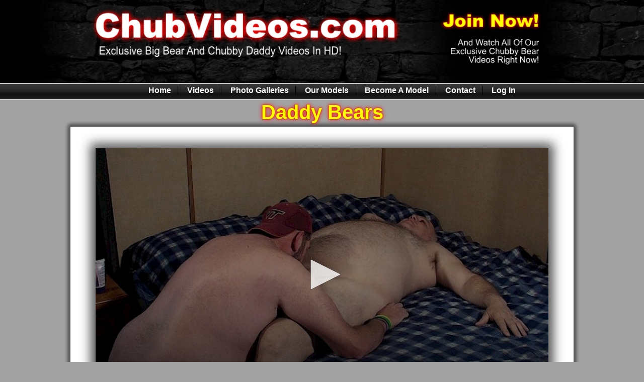

--- FILE ---
content_type: text/html; charset=UTF-8
request_url: http://www.chubvideos.com/gay-chubby-bears/models/daddy-bears/
body_size: 5858
content:
<!DOCTYPE html>
<html lang="en">
<head>
<meta http-equiv="Content-Type" content="text/html; charset=utf-8" />
<meta name="viewport" content="width=device-width, initial-scale=1, maximum-scale=1">

<title>Daddy Bears</title>
<meta property="og:title" content="Daddy Bears"/>
<meta name="twitter:title" value="Daddy Bears"/>

<meta name="description" CONTENT="Older gay men suck and fuck">
<meta property="og:description" content="Older gay men suck and fuck"/>
<meta name="twitter:description" value="Older gay men suck and fuck"/>

<meta name="keywords" CONTENT="gay,senior,mature,daddy,papi,hairy,bear,">

<meta property="og:url" content="http://www.chubvideos.com/gay-chubby-bears/models/daddy-bears">
<meta name="twitter:url" value="http://www.chubvideos.com/gay-chubby-bears/models/daddy-bears"/>

<meta name="Distribution" content="Global"/>
<meta name="Rating" content="Adult"/>
<meta name="robots" content="INDEX, FOLLOW" /> 
<meta name="revisit-after" content="7 DAYS" />  
<meta name="viewport" content="width=device-width" />

<meta property="og:site_name" content="ChubVideos.com"/>
<meta property="og:type" content="video.other"/>
<meta property="og:image" content="cover.jpg">

<link rel="shortcut icon" href="http://www.chubvideos.com/favicon.ico" >
<link rel="icon" type="image/gif" href="http://www.chubvideos.com/animated_favicon1.gif" >
<link rel="apple-touch-icon" href="http://www.chubvideos.com/mobile/graphics/icon/touch-icon-iphone.png" /> 
<link rel="apple-touch-icon" sizes="72x72" href="http://www.chubvideos.com/mobile/graphics/icon/touch-icon-ipad.png" /> 
<link rel="apple-touch-icon" sizes="114x114" href="http://www.chubvideos.com/mobile/graphics/icon/touch-icon-iphone4.png" />   
<link rel="apple-touch-icon-precomposed"  href="http://www.chubvideos.com/mobile/graphics/icon/touch-icon-iphone.png" />
<link rel="apple-touch-icon" sizes="144x144" href="http://www.chubvideos.com/mobile/graphics/icon/touch-icon-ipad2.png" />

	
<link rel="stylesheet" href="../../../2014/css/stylesheet.css" />
<link rel="stylesheet" href="../../../2014/css/font.css" />
<link rel="stylesheet" href="../../../2014/css/gay-chubs.css" />   
       <!--[if lt IE 9]>
   <script src="http://css3-mediaqueries-js.googlecode.com/svn/trunk/css3-mediaqueries.js"></script>
<![endif]-->  
<script type="text/javascript" src="https://cdn.jwplayer.com/libraries/3osUpGRU.js"></script>
<script type="text/javascript">jwplayer.key="Hp9Rwa1Vnq4FGMLbwRJoBDcn4Ozdv3Zqlm0wPp0NFRk=";</script>

     
</head>
<body>

<div id="headerM">
<div id="TopNav">
<h101 class="alignleft">Chub Videos</h101>

<div class="alignright"><a href="http://www.chubvideos.com/menu.php">
<img src="http://www.chubvideos.com/graphics/2014/hamburger.png" class="HB" /></a>
</div>

<div style="clear: both;"></div>
</div>







</div>
<div id="header">
	<div id="headerBox">
		<div class="fltlft"><a href="http://www.chubvideos.com/ccbill/"><img src="http://www.chubvideos.com/graphics/2014/chubvideos.png" alt="ChubVideos Home" width="100%" height="100%" class="header"/></a>
        </div>
	</div>            

<div class="clearfloat"></div>

</div>
<div id="headerN">
<!--navigation LB2-->
<div id="navLB2">
	<div class="navLB2I">
		<navLB2>
  			<ul>
    <li><a href="http://www.chubvideos.com/gay-chubs.php">Home</a></li>
    <li><a href="http://www.chubvideos.com/gay-chubby-bears/">Videos</a></li>     
    <li><a href="http://www.chubvideos.com/photo-galleries/">Photo Galleries</a></li> 
    <li><a href="http://www.chubvideos.com/chubvideos-models/">Our Models</a></li>     
    <li><a href="http://www.chubvideos.com/bearmodels/">Become A Model</a></li> 
    <li><a href="http://www.chubvideos.com/contact/">Contact</a></li> 
    <li><a style="background-image: none;" href="http://www.chubvideos.com/content/">Log In</a></li> 
			</ul>   
  		</navLB2>
  	</div>
</div>
<!--/navigation-->
</div>

<div style='clear:both'></div>
<div id="wrap">

<div id="Vtitle" align="center">
<h112 align="center">
<script language="JavaScript">
document.write (document.title)
</script></h112>
</div>

<div class="IwrapWhiteZ">

<div class="space"></div><div class="space"></div>

<div> <!-- Video Beginning --> 
<div><div id='player_holder'> 
<div id="player">Loading the player...</div>
<script type="text/javascript">
var playerInstance = jwplayer("player");
playerInstance.setup({
	  width: "100%",
	  aspectratio: "16:9",
	  skin: {
  		name: "six"
  		},
      image: "cover.jpg",
      sources: [{
        file: "video.mp4",
      }]
    });
</script>
</div></div>
</div> <!-- Video End -->   

<div class="space"></div>
 
</div><!-- End IwrapWhite --> 
<div style='clear:both'></div> 
 
<div class="space"></div>
<div class="space"></div>

<div class="choice" align="center">
<div class="join"><span class="blink_me"><h109b><a class="I1"href="http://www.chubvideos.com/ccbill/">Instant Access To Everything >></a></h109b></span></div>
<script>
function blinker() {
    $('.blink_me').fadeOut(500);
    $('.blink_me').fadeIn(500);
}

setInterval(blinker, 1000); //Runs every second
</script>
</div><!-- choice -->

<div class="space"></div>
<div class="space"></div>
 
<!-- Footer -->    
<div id="push"></div>
</div>
<div id="footer" align="center"><h2>All models on this site are 18 years of age or older.</h2>  
<a class="f1"href="http://www.chubvideos.com/2257/" target="_blank">`18 U.S.C. 2257 Record-Keeping Requirements Compliance Statement.''</a>

<p class="p2" align="center">Chub Videos and Chubvideos.com are<br/>Registered Service Marks, All Rights Reserved.

<br/>
	
	

&copy; 2009-2026 ChubVideos.com  

<br/>
	
<a class="f1"href="http://www.chubvideos.com/2257/privacy.php" target="_blank">Privacy statement</a> - 	
<a class="f1"href="http://www.chubvideos.com/affiliates/" target="_blank">Affiliates</a>
</p>
</div>
   
</body>
</html>

--- FILE ---
content_type: text/css
request_url: http://www.chubvideos.com/2014/css/stylesheet.css
body_size: 9908
content:
 /* --Body-- */ 
html, body {height:100%; margin:0 auto;	padding: 0; font-family:Arial, Helvetica, sans-serif; background-color:#A2A2A2;}
#wrap {min-height: 100%;height: auto !important;height: 100%;margin: 0 auto -125px;}

.Iwrap{background-color:#ccc;-webkit-box-shadow: 0px 0px 6px 6px #555; box-shadow: 0px 0px 6px 6px #555;border-radius:1px;}
.IwrapWhite{margin:0 auto; max-width:1000px; background-color:#fff;-webkit-box-shadow: 0px 0px 6px 6px #555; box-shadow: 0px 0px 6px 6px #555;border-radius:1px;}

/* --Video Pages-- */
.IwrapWhiteV{background-color:#fff;-webkit-box-shadow: 0px 0px 6px 6px #555; box-shadow: 0px 0px 6px 6px #555;border-radius:1px;}
.IwrapWhiteZ{margin:0 auto; max-width:1000px; background-color:#fff;-webkit-box-shadow: 0px 0px 6px 6px #555; box-shadow: 0px 0px 6px 6px #555;border-radius:1px; width:80%;}
 
/* --Nav Bar Mobile-- */ 
#TopNav {width:100%; height:56px; max-width:100%; max-height:56px; background-color:#000; color:#FFF; margin-top:0px;
background:url(http://www.chubvideos.com/graphics/2014/top-bg-menu.jpg) repeat;}
.HB{display:block; height:35px; padding-top:8px; }
.alignleft {float: left;}
.alignright {float: right;}

  /* ~~~~~ Header Large ~~~~~~~~ */
#header{margin: 0 auto;	background-image: url(http://www.chubvideos.com/graphics/2014/wall.jpg);background-repeat: repeat-x; height:100%;  max-height:165px;}
#headerN{margin: 0 auto;}

#headerBox{margin: 0 auto; width:100%; max-width:1000px; padding-top:10px;}
.header{margin-top: 5px;margin-left: 20px;}
.fltlft {float: left; margin-right: 50px;}

.fltrt { float: right;margin-left: 10px;margin-right: 10px;}
.clearfloat { clear:both;height:0;font-size: 1px;line-height: 0px;}
	
#navigation{ width:100%; height:34px; background:url(http://www.chubvideos.com/graphics/2014/bg-menu.jpg) repeat;}
#menus{ margin:0 auto; width:980px; height:34px; position:relative; padding-left:75px;}
#menus ul{ margin: 0; padding: 0;}
#menus ul li{list-style-type: none; display: inline; line-height:34px; float:left;}
#menus li:before {content: " ";}
#menus li:first-child:before {content: none;}
#menus li a{ text-transform:uppercase; font-size:15px; font-family:Arial, Helvetica, sans-serif; font-weight:bold; color:#FFFFFF;
	text-decoration:none; padding:0 12px;background-image: url(http://www.chubvideos.com/graphics/2014/divider.jpg);background-repeat:no-repeat;background-position:right; display: block;}
#menus li a:hover{ color:#fff000;}

  /* ~~~~~ NEW NAV ~~~~~~~~ */
#navLB2{width:100%; margin:0 auto; height:20px;}
.navLB2I{position:relative; bottom:16px;  margin:0 auto; text-align:left; height:34px; background:url(http://www.chubvideos.com/graphics/2014/bg-menu.jpg) repeat;}
#navLB2 ul {text-align: center; white-space: nowrap; padding-bottom:6px; padding-top:6px;}
#navLB2 li {display: inline-block; border-right: groove; border-right-color:#000; border-right-width:thin;}
#navLB2 li:last-child { border-right: none;}
#navLB2 li a {font-size:1em; padding:0.42857em 0.85714em; font-weight:bold; color:#FFF; text-decoration:none;}
#navLB2 li a:focus {color:#FF0;}
#navLB2 li a:hover {color:#FF0;}
#navLB2 li.is-active a {color: #C00;}
#navLB2 ul li .active {color:#C00;}  
  /* ~~~~~ END NEW NAV ~~~~~~~~ */   
    
  /* ~~~~~ Bottom Page NAV ~~~~~~~~ */
.NavBottom{width:100%;margin:0 auto; padding-bottom:3%; padding-top:1%;}
.pre{float:left;width:46%; text-align:right; margin-right:4%;}
.next{float:left;width:46%; text-align:left; margin-left:4%;}
.single{margin:0 auto; width:90%; text-align:center;}

a.NB1:link {color:#ffffff;text-decoration: none;}
a.NB1:visited {color:#ffffff;text-decoration: none;}
a.NB1:hover, a:active, a:focus {color:#000000;}

  /* ~~~~~ END Bottom Page NAV ~~~~~~~~ */
  
  /* --Footer-- */
#push {height: 125px; overflow: hidden; clear: both;}
#footer {height: 150px; overflow: hidden; clear: both;}
#footer {background-image:url(http://www.chubvideos.com/graphics/2014/wall.jpg); background-color:#000; color:#FFF; }
a.f1:link {color:#fff;text-decoration: none; }
a.f1:visited {color:#fff;text-decoration: none;}
a.f1:hover, a:active, a:focus {color:#fff000;}
 
  /* --content/index.php-- */
#CONwrap{width:100%;margin: 0; background-color: #D7D7D7;-moz-box-shadow: 0px 0px 15px 0px #000;-webkit-box-shadow: 0px 15px 0px 0px #000;box-shadow:  0px  0px  15px  0px #000;}
#CONplayer_holder{margin: 0 auto;height:100%;width:100%;max-height:480px;max-width:853px;}
/*#CONplayer_holder{margin:0 auto; height: 100%; width:100%; max-height:480px; max-width:853px;
-webkit-box-shadow: 0px 0px 20px 10px rgba(0,0,0,0.5);-moz-box-shadow: 0px 0px 20px 10px rgba(0,0,0,0.5);box-shadow: 0px 0px 20px 10px rgba(0,0,0,0.5);}*/

#player_holder2{margin: 0 auto;height:100%;width:100%;max-height:480px;max-width:853px;}
#CONplayer_holder{margin: 0 auto;height:100%;width:100%;max-height:480px;max-width:853px;}

  /* --content/video.php-- */
#Vtitle{margin: 0 auto;height:100%;width:100%;}
.Vstarts{margin: 0 auto; margin-top:2%; margin-bottom:2%; width:90%; max-width:900px;}

/* ------------------- Links -------------------- */	
a img { border: none;}
a:link {color:#000;	text-decoration: underline;}
a:visited {	color: #000; text-decoration: underline;}
a:hover, a:active, a:focus {color: #CC0000;}


/* --bottom join link-- */
.choice{width:100%;margin:0 auto;}
.join{text-align:center;}
.joinccbill{text-align:left;}

a.I1:link {color:#fff000;text-decoration: none; }
a.I1:visited {color:#fff000;text-decoration: none;}
a.I1:hover, a:active, a:focus {color:#ffffff;}
    
	/* Blink */
.blink_me {-webkit-animation-name:blinker;-webkit-animation-duration:1s;-webkit-animation-timing-function:step-end;-webkit-animation-iteration-count: infinite;
-moz-animation-name: blinker;-moz-animation-duration: 1s;-moz-animation-timing-function: step-end;-moz-animation-iteration-count: infinite;
animation-name: blinker;animation-duration: 1s;animation-timing-function: step-end;animation-iteration-count: infinite;}

@-moz-keyframes blinker {  
    0% { opacity: 1.0; }50% { opacity: 0.0; }100% { opacity: 1.0; }
}

@-webkit-keyframes blinker {  
    0% { opacity: 1.0; }50% { opacity: 0.0; }100% { opacity: 1.0; }
}

@keyframes blinker {  
    0% { opacity: 1.0; }50% { opacity: 0.0; }100% { opacity: 1.0; }
}
   /* End Blink */
   
   
@media screen and (max-width: 480px) {
   /* Smartphone view: 1 tile */
#wrap {margin: 0 auto -175px;}
#header {display: none;}
#headerN {display: none;}
.Iwrap{margin:0 auto; width:90%; padding-top:.5%;margin-top:.5%; padding-bottom:1%;}
.IwrapWhite{margin:0 auto; width:100%; padding-top:.5%;margin-top:.5%; padding-bottom:1%;}
/*.IwrapWhite{margin:0 auto; width:95%; padding-top:.5%;margin-top:.5%; padding-bottom:1%;}*/
#player_holder2{height:95%;width:95%;}
#Vtitle{ margin-top:10px; padding-bottom:5%;}
.NavBottom{padding-left:5%; margin:0 auto; padding-bottom:5%; padding-top:2%;}
.single{ padding-right:4%;}
#footer, #push {height: 175px; padding:10px;}
.IwrapWhiteV{margin:0 auto; width:95%; padding-top:.5%;margin-top:.5%; padding-bottom:1%;}
.IwrapWhiteZ{margin:0 auto; width:95%; padding-top:.5%;margin-top:.5%; padding-bottom:1%;}
.joinccbill{text-align:center;}		
}
	   
@media only screen and (max-width : 650px) and (min-width : 481px) {
   /* Tablet view: 2 tiles }*/
#header {display: none;}
#headerN {display: none;}
.Iwrap{margin:0 auto; width:90%; padding-top:.5%;margin-top:.5%; padding-bottom:1%;}
.IwrapWhite{margin:0 auto; width:95%; padding-top:.5%;margin-top:.5%; padding-bottom:1%;}
#player_holder2{height:90%;width:90%;}
#Vtitle{ margin-top:10px; padding-bottom:5%;}
.IwrapWhiteV{margin:0 auto; width:95%; padding-top:.5%;margin-top:.5%; padding-bottom:1%;}
.IwrapWhiteZ{margin:0 auto; width:95%; padding-top:.5%;margin-top:.5%; padding-bottom:1%;}
.NavBottom{padding-left:5%; margin:0 auto; padding-bottom:5%; padding-top:2%;}
.joinccbill{text-align:center;}	
}
	
@media only screen and (max-width : 1050px) and (min-width : 651px) {
   /* Small desktop / ipad view: 3 tiles */
#headerM {display: none;}
.navLB2I {font-size:.75em; padding-right:5%;}
#navLB2 ul {padding-top:8px;}
.fltrt {display: none;}
#header{height:100%; max-height:135px; padding-top:10px; }
#headerBox{padding-top:0px;}
.header{margin-top:1%;}
/*#header {display: none;}
#headerN {display: none;}*/
#Vtitle{ margin-top:10px; padding-bottom:2%;}
.Iwrap{margin:0 auto; width:90%; padding-top:.5%;margin-top:.5%; padding-bottom:1%;}
.IwrapWhite{margin:0 auto; width:95%; padding-top:.5%;margin-top:.5%; padding-bottom:1%;}
#player_holder2{height:90%;width:90%;}
.IwrapWhiteV{margin:0 auto; width:90%; padding-top:.5%;margin-top:.5%; padding-bottom:1%;}
.IwrapWhiteZ{margin:0 auto; width:90%; padding-top:.5%;margin-top:.5%; padding-bottom:1%;}
.NavBottom{margin:0 auto;}
}
   
@media only screen and (max-width : 1290px) and (min-width : 1051px) {
   /* Medium desktop: 4 tiles */
#headerM {display: none;}
.Iwrap{margin:0 auto; width:90%; padding-top:.5%;margin-top:.5%; padding-bottom:1%;}
.IwrapWhite{margin:0 auto; width:95%; padding-top:.5%;margin-top:.5%; padding-bottom:1%;}
.IwrapWhiteV{margin:0 auto; width:90%; padding-top:.5%;margin-top:.5%; padding-bottom:1%;}
.IwrapWhiteZ{margin:0 auto; width:90%; padding-top:.5%;margin-top:.5%; padding-bottom:1%;}
.NavBottom{padding-bottom:3.5%;}
}
	
@media screen and (min-width: 1291px)	{
   /* Medium desktop: 4 tiles */
#headerM {display: none;}
.Iwrap{margin:0 auto; width:80%; padding-top:.5%; padding-bottom:1%; margin-top:.5%;}
.IwrapWhite{margin:0 auto; width:80%; padding-top:.5%; padding-bottom:1%; margin-top:.5%;}
.IwrapWhiteV{margin:0 auto; width:80%; padding-top:.5%; padding-bottom:1%; margin-top:.5%;}
.IwrapWhiteZ{margin:0 auto; width:80%; padding-top:.5%; padding-bottom:1%; margin-top:.5%;}
}

--- FILE ---
content_type: text/css
request_url: http://www.chubvideos.com/2014/css/font.css
body_size: 7969
content:

/*-- Nav Bar --*/ 
/*h101 {font-size: 1.5em; color:#FFF; font-weight:bold; text-shadow: 0 0 1px #ff0000, 0 0 3px #ff0000, 0 0 10px #ff0000; float:left; padding-left:30px; padding-top:4px;}*/
h101 {font-size: 2em; color:#FFF; font-weight:bold; text-shadow: 0 0 1px #ff0000, 0 0 3px #ff0000, 0 0 10px #ff0000; float:left; padding-left:15px; padding-top:8px;}
  
 /*-- Footer --*/  
h2 {} 
.p2 {font-size:14px;color: #FFF;} /* --Footer-- */
 
 /* --Header Large-- */
.p3 {font-size:16px;text-align:right;margin-bottom: 10px;margin-top: 0px;color:#FFF;}
 
 /*-- Misc. --*/  
.space{padding:.25em;}

 /*-- Index --*/  
h107 {margin:0 auto; color:#fff; font-weight:bold;  text-shadow: 0 0 0px #ff0000, 0 0 5px #ff0000, 0 0 15px #ff0000;}
h108 {color:#000; font-weight:bold;  text-shadow: 0 0 1px #ff0000, 0 0 3px #ff0000, 0 0 10px #ff0000;}
h109 {color:#000; font-weight:bold;  text-shadow: 0 0 1px #ff0000, 0 0 3px #ff0000, 0 0 10px #ff0000;}
h109a {color:#000; font-weight:bold;  text-shadow: 0 0 1px #ff0000, 0 0 3px #ff0000, 0 0 10px #ff0000;}
h110 { color:#000; font-weight:bold;  text-shadow: 0 0 1px #ff0000, 0 0 3px #ff0000, 0 0 10px #ff0000;}
h100i {color:#000; font-weight:bold;  text-shadow: 0 0 1px #ff0000, 0 0 3px #ff0000, 0 0 10px #ff0000;}
h310 {color:#000; margin-top:1em; font-weight:bold;}

 /*-- GayChubs.php --*/  
h100 { color:#FF0; font-weight:bold;  text-shadow: 0 0 1px #ff0000, 0 0 3px #ff0000, 0 0 10px #ff0000;}
h102 {color:#000; font-weight:bold;  text-shadow: 0 0 1px #ff0000, 0 0 3px #ff0000, 0 0 10px #ff0000;}
h300 {color:#000; margin-top:1em; font-weight:bold;}
h300a {color:#000; margin-top:.05em;}
h103 {font-size: 1em;font-weight:bold;} 
h109b {color:#000; font-weight:bold;  text-shadow: 0 0 1px #ff0000, 0 0 3px #ff0000, 0 0 10px #ff0000;}

.p1 {color:#000; font-size:18px;} /* --GayChubs.php - 2014/includes/content.php-- */
.p1a {font-size:18px; font-weight:bold; text-align:center; }

.p4 {font-size: 2.5vw;text-align:center;margin-bottom: 0px;margin-top: 2px; color:#CC0000;}
.p5 {font-size: 2.5vw; text-align:center; margin-bottom: 0px; margin-top: 0px; color:#C00;}
/*.p4 {font-family:Arial, Helvetica, sans-serif; margin: 0 auto; font-size: 2.5vw; color:yellow; }
.p5 {font-size: 2.5vw; text-align:center; margin-bottom: 0px; margin-top: 5px; color:#C00;}*/

/* --NavP-- */
.p7 {font-size: 1em; color:#000; font-weight:bold; margin-right:5px;}

 /*-- BearModels/index.php --*/
h104 {color:#000; font-weight:bold;}
.highlight {color: #CC0000;}

 /*-- gay-chubby-bears/index.php --*/
h111 {font-size: 1em;}


/* --content/video index pages-- */
.p6 {color: #CC0000;font-size: 26px;font-weight:bold;margin-bottom:0px;margin-left:30px;margin-top: 0px;}

/* --content/a-models/model-- */
h105 {color:#CC0000; font-weight:bold;}

/* --content/a-models/model-- */
h106 {display: block;font-weight:bold;text-transform:uppercase;letter-spacing:0.5em;padding:0 0 0.6em 0.1em;margin-left:2px;color:#FFF;}
h106a {margin-left:2px; color:#000; font-weight:600;}

/* --content/videos-- */
h112 {margin:0 auto; color:#FF0; font-weight:bold;  text-shadow: 0 0 1px #ff0000, 0 0 3px #ff0000, 0 0 10px #ff0000;}
h112a {color:#333;}
.p8 {font-size: 1em; color:#000;}
h115 {color:#000;}

/* --Error-- */
h113 {margin:0 auto; color:#FF0; font-weight:bold;  text-shadow: 0 0 1px #ff0000, 0 0 3px #ff0000, 0 0 10px #ff0000;}
h114 {color:#000; font-weight:bold;text-shadow: 0 0 1px #ff0000, 0 0 3px #ff0000, 0 0 10px #ff0000;}


	
@media screen and (max-width: 480px) {
   /* Smartphone view: 1 tile */
	h2 {font-size:1.25em; color:#CC0000; margin:0 auto; }
	h100 {font-size: 1.75em;}
	h100i {font-size: 2em;}	
	h101 {font-size: 1.75em; padding-left:12px; padding-top:8px;} 
	h102 {font-size: 1.25em;}
	h111{font-size: .85em;}
	h300 {font-size: 1.25em;}
	h300a {font-size: .9em;}	
	h300sbl {font-size: .75em;}
	h310 {font-size: .9em;}
	h103 {font-size: .75em; }
	h104 {font-size: 1.5em;}
	h106 {font-size: .75em;}
	h106a {font-size: 1em;}
	h107 {font-size: 2em;}
	h108 {font-size: 1.5em;}
	h109 {font-size: 3.5em;}		
	h109a {font-size: 2em;}	
	h109b {font-size: 2em;}
	h110 {font-size: 2em;}
	h112 {font-size: 1.75em;}
	h112a {font-size: 1.25em;}	
	h113 {font-size: 1.75em;}	
	h114 {font-size: 2em;}
	h115 {font-size: 1.25em;}		
		
	.p1 {font-size: .9em;}	
	.p4 {font-size: .85em;}	
	.p5 {font-size: .85em;}
	.p8 {font-size: .75em;}
   }
   
@media only screen and (max-width : 650px) and (min-width : 481px) {
   /* Tablet view: 2 tiles }*/
	h2 {font-size:1.25em; color:#CC0000; margin:0 auto; }
	h100 {font-size: 1.75em;}
	h100i {font-size: 2em;}
	h102 {font-size: 1.75em;}
	h300 {font-size: 1.5em;}
	h300a {font-size: .9em;}	
	h300sbl {font-size: .75em;}
	h310 {font-size: 1.5em;}
    h104 {font-size: 1.5em;}
	h106 {font-size: .75em;}
	h106a {font-size: 1em;}
	h107 {font-size: 2em;}
	h108 {font-size: 1.5em;}
	h109 {font-size: 4em;} 
	h109a {font-size: 4em;}
	h109b {font-size: 2em;}
	h110 {font-size: 1.75em;}
	h112 {font-size: 1.75em;}
	h112a {font-size: 1.25em;}
	h113 {font-size: 1.75em;}
	h114 {font-size: 1.75em;}	
	h115 {font-size: 1.25em;}	
				
	.p1 {font-size: .9em;}						
	.p2{font-size:16px}
	.p8 {font-size: .75em;}
	}
	
@media only screen and (max-width : 1050px) and (min-width : 651px) {
   /* Small desktop / ipad view: 3 tiles */
	h2 {font-size:1.5em; color:#CC0000; margin:0 auto; }
	h100 {font-size: 2em;}
	h100i {font-size: 2em;}
	h102 {font-size: 2em;}
	h300 {font-size: 1.5em;}
	h300a {font-size: 1.15em;}	
	h300sbl {font-size: 1em;}
	h310 {font-size: 1.25em;}
	h104 {font-size: 1.5em;}
   	h106 {font-size: 1em;}
   	h106a {font-size: 1em;}	
	h107 {font-size: 3em;}
	h108 {font-size: 2em;}	
   	h109 {font-size: 3em;} 
    h109a {font-size: 3em;}
	h109b {font-size: 2.5em;}
	h110 {font-size: 1.5em;}
	h112 {font-size: 2em;}
	h112a {font-size: 2em;}
	h113 {font-size: 2em;}	
	h114 {font-size: 1.5em;}
	h115 {font-size: 1em;}		
	
	.p1 {font-size: 1.25em;}		 
	.p2{font-size:16px}
  /*.p3 {font-size:.85em;}*/
	.p4 {font-size: .85em;}
	.p5 {font-size: .85em;}
   }
   
@media only screen and (max-width : 1290px) and (min-width : 1051px) {
   /* Medium desktop: 4 tiles */
	h2 {font-size:1.5em; color:#CC0000; margin:0 auto; }
	h100 {font-size: 2.5em;}
	h100i {font-size: 2.5em;}
	h102 {font-size: 2.5em;}	
	h300 {font-size: 2em;}
	h300a {font-size: 1.25em;}	
	h300sbl {font-size: 1em;}
	h310 {font-size: 1.75em;}
    h104 {font-size: 2em;}
	h106 {font-size: 1em;}
	h106a {font-size: 1em;}	
	h107 {font-size: 5em;}
	h108 {font-size: 3em;}
	h109 {font-size: 4em;} 
	h109a {font-size: 4em;}
	h109b {font-size: 3.5em;}
	h110 {font-size: 2em;}	
	h112 {font-size: 2.5em;}
	h112a {font-size: 2.5em;}
	h113 {font-size: 2.5em;}
	h114 {font-size: 2.25em;}
	h115 {font-size: 1.75em;}
	   
	.p1 {font-size: 1.25em;}	   
   	.p2{font-size:16px}
	.p4 {font-size: 1vw;}
	.p5 {font-size: 1vw;}
   }
   
@media only screen and (max-width : 1290px) and (min-width : 1150px) {
	h110 {font-size: 2.50em;}
	h114 {font-size: 2.50em;}		
	 }
   
@media screen and (min-width: 1291px)	{
   /* Medium desktop: 4 tiles */
	h2 {font-size:1.5em; color:#CC0000; margin:0 auto; }
	h100 {font-size: 3em;}
	h100i {font-size: 3em;}	
	h102 {font-size: 3em;}	
	h300 {font-size: 2.5em;}
	h300a {font-size: 1.25em;}
	h300sbl {font-size: 1em;}
	h310 {font-size: 2em;}
	h104 {font-size: 2em;}
 	h106 {font-size: 1em;}
	h106a {font-size: 1em;}	
	h107 {font-size: 7em;}
	h108 {font-size: 3em;}
	h109 {font-size: 4em;} 
	h109a {font-size: 4em;}
	h109b {font-size: 4em;} 	
	h110 {font-size: 2.5em;} 
	h112 {font-size: 3em;}
	h112a {font-size: 3em;}
	h113 {font-size: 3em;}
	h114 {font-size: 2.25em;} 	
	h115 {font-size: 1.75em;}
	
	.p1 {font-size: 1.25em;}	
   	.p2{font-size:16px}
	.p4 {font-size: .85em;}
	.p5 {font-size: .85em;}
   }

--- FILE ---
content_type: text/css
request_url: http://www.chubvideos.com/2014/css/gay-chubs.css
body_size: 4751
content:
  /* --gaychubs.php-- */
  
.IwrapGC{background-color:#fff;-webkit-box-shadow: 0px 0px 6px 6px #555; box-shadow: 0px 0px 6px 6px #555;border-radius:1px;} 

/* --top of screen logo and tag- gaychubs.php-- */
.box1{margin:0 auto;}
#bo2 {padding-left:20px; padding-right:20px; padding-top: 5px; padding-bottom:10px;}

 /* --Preview Video - gaychubs.php-- */
 /*.boxv{margin:0;width:75%;padding:.5em;margin:0 auto;}*/
#player_holder{margin: 0 auto; margin-top:2%; margin-bottom:2%; width:100%; max-width:900px;
-moz-box-shadow:0 0 20px 10px #888;
-webkit-box-shadow: 0 0 20px 10px #888;
box-shadow: 0 0 20px 10px #555;
}
   
/*--Recent Release AND Coming Soon Video- gaychubs.php-- */
div#NewRelease{margin:0 auto; height:100%; width:100%; margin-top:2%;} 
div#NewRelease > div{ float:left; width:50%; } 
div#NewRelease > div > div{ padding-left:4%; padding-right:0%;} 
img.thumbv {border:0px solid black; border-radius:10px; -moz-border-radius:10px; -khtml-border-radius:10px;-webkit-border-radius:10px; -moz-box-shadow:2px 2px 6px #000; -webkit-box-shadow: 2px 2px 6px #000; box-shadow: 2px 2px 6px #000; clear:both; margin:0 auto; padding:1em; margin-left:auto; margin-right:auto; background-color:#fff; width:90%; height:90%;}

/* --Coming Soon Photos- gaychubs.php-- */
div#ComingPhoto{margin:0 auto; height:100%; width:100%;} 
div#ComingPhoto > div{ float:left; width:25%; } 
div#ComingPhoto > div > div{ padding:; padding-left:4%; padding-right:4%; } 
div#ComingPhoto > div > div > img{ width:100%; }


/* --contern.php- gaychubs.php-- */
.GCP2box {margin:0 auto; width:90%; max-width:950px;}
.cleft{ text-align:left; margin-left:10%;} 
.cright{text-align:right; margin-right:10%;} 
.PGspace, .PGspace1{}	
	

 
@media screen and (max-width: 480px) {
   /* Smartphone view: 1 tile */
div#NewRelease > div{margin:0 auto;width:50%;}
div#NewRelease > div > div{margin:0 auto; padding:; padding-left:2.5%; padding-right:2.5%; } 
img.thumbv {border:0px solid black; border-radius:5px; -moz-border-radius:5px; -khtml-border-radius:5px;-webkit-border-radius:5px; -moz-box-shadow:1px 1px 3px #000; -webkit-box-shadow: 1px 1px 3px #000; box-shadow: 1px 1px 3px #000; clear:both; margin:0 auto; padding:.5em; margin-left:auto; margin-right:auto; background-color:#fff; width:90%; height:90%;}

div#ComingPhoto > div{ float:left; width:50%; } 
div#ComingPhoto > div > div{ padding:; } 

.cleft{ text-align:left; margin-left:2%;} 
.cright{text-align:right; margin-right:2%;}  

#player_holder{width:95%;}
}
   
@media only screen and (max-width : 650px) and (min-width : 481px) {
   /* Tablet view: 2 tiles }*/
div#NewRelease > div{margin:0 auto;width:50%;}
div#NewRelease > div > div{margin:0 auto; padding:; padding-left:2.5%; padding-right:2.5%; } 
img.thumbv {border:0px solid black; border-radius:10px; -moz-border-radius:10px; -khtml-border-radius:10px;-webkit-border-radius:10px; -moz-box-shadow:2px 2px 6px #000; -webkit-box-shadow: 2px 2px 6px #000; box-shadow: 2px 2px 6px #000; clear:both; margin:0 auto; padding:.5em; margin-left:auto; margin-right:auto; background-color:#fff; width:90%; height:90%;}

.cleft{ margin-left:1%;} 
.cright{margin-right:1%;}	
div#ComingPhoto > div{ float:left; width:50%; } 
div#ComingPhoto > div > div{ padding: } 

#player_holder{width:95%;}
}
	
@media only screen and (max-width : 1050px) and (min-width : 651px) {
   /* Small desktop / ipad view: 3 tiles */
div#NewRelease > div{margin:0 auto;width:50%;}
div#NewRelease > div > div{margin:0 auto; padding:; padding-left:; padding-right:; margin-left:; } 
img.thumbv {border:0px solid black; border-radius:10px; -moz-border-radius:10px; -khtml-border-radius:10px;-webkit-border-radius:10px; -moz-box-shadow:2px 2px 6px #000; -webkit-box-shadow: 2px 2px 6px #000; box-shadow: 2px 2px 6px #000; clear:both; margin:0 auto; padding:.5em; margin-left:auto; margin-right:auto; background-color:#fff; width:90%; height:90%;}

.cleft{ margin-left:3%;} 
.cright{margin-right:3%;}
#player_holder{width:95%;}
}
   
@media only screen and (max-width : 1290px) and (min-width : 1051px) {
   /* Medium desktop: 4 tiles */
div#NewRelease{margin:0 auto; height:80%; width:80%; margin-top:1%;}

.cleft{ margin-left:6%;} 
.cright{margin-right:6%;} 
.PGspace{ padding-top:3%;}
.PGspace1{padding-top:1%;}
}
   
@media screen and (min-width: 1291px)	{
   /* Medium desktop: 4 tiles */
div#NewRelease{margin:0 auto; height:70%; width:70%; margin-top:1%;} 
div#NewRelease > div > div{ padding: 2px; margin-left:5%; } 

.cleft{ margin-left:5%;} 
.cright{margin-right:5%;} 
.PGspace{ padding-top:5%;}
.PGspace1{padding-top:1%;}
		
div#ComingPhoto{margin:0 auto; height:85%; width:85%; } 
	 
}